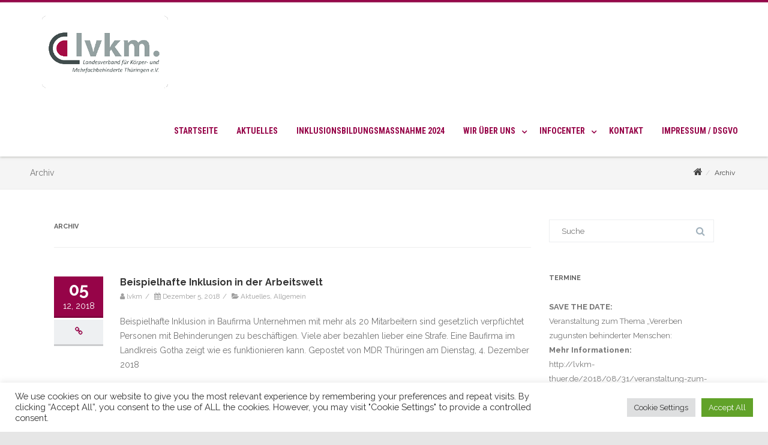

--- FILE ---
content_type: text/html; charset=UTF-8
request_url: http://lvkm-thuer.de/type/link/
body_size: 55104
content:

<!DOCTYPE html>
<!--[if IE 7]>
<html class="ie ie7" lang="de">
<![endif]-->
<!--[if IE 8]>
<html class="ie ie8" lang="de">
<![endif]-->
<!--[if !(IE 7) & !(IE 8)]><!-->
<html lang="de">
<!--<![endif]-->
<head>

	<meta charset="UTF-8" />
	<meta name="viewport" content="width=device-width" />
	
	<link rel="profile" href="http://gmpg.org/xfn/11" />
	<link rel="pingback" href="http://lvkm-thuer.de/xmlrpc.php" />
	
	<style id="kirki-css-vars">:root{}</style><title>Link &#8211; LVKM Thüringen e.V.</title>
<meta name='robots' content='max-image-preview:large' />
<link rel='dns-prefetch' href='//fonts.googleapis.com' />
<link rel="alternate" type="application/rss+xml" title="LVKM Thüringen e.V. &raquo; Feed" href="http://lvkm-thuer.de/feed/" />
<link rel="alternate" type="application/rss+xml" title="LVKM Thüringen e.V. &raquo; Kommentar-Feed" href="http://lvkm-thuer.de/comments/feed/" />
<link rel="alternate" type="application/rss+xml" title="LVKM Thüringen e.V. &raquo; Link Beitragsformat Feed" href="http://lvkm-thuer.de/type/link/feed/" />
<script type="text/javascript">
window._wpemojiSettings = {"baseUrl":"https:\/\/s.w.org\/images\/core\/emoji\/14.0.0\/72x72\/","ext":".png","svgUrl":"https:\/\/s.w.org\/images\/core\/emoji\/14.0.0\/svg\/","svgExt":".svg","source":{"concatemoji":"http:\/\/lvkm-thuer.de\/wp-includes\/js\/wp-emoji-release.min.js?ver=6.1.9"}};
/*! This file is auto-generated */
!function(e,a,t){var n,r,o,i=a.createElement("canvas"),p=i.getContext&&i.getContext("2d");function s(e,t){var a=String.fromCharCode,e=(p.clearRect(0,0,i.width,i.height),p.fillText(a.apply(this,e),0,0),i.toDataURL());return p.clearRect(0,0,i.width,i.height),p.fillText(a.apply(this,t),0,0),e===i.toDataURL()}function c(e){var t=a.createElement("script");t.src=e,t.defer=t.type="text/javascript",a.getElementsByTagName("head")[0].appendChild(t)}for(o=Array("flag","emoji"),t.supports={everything:!0,everythingExceptFlag:!0},r=0;r<o.length;r++)t.supports[o[r]]=function(e){if(p&&p.fillText)switch(p.textBaseline="top",p.font="600 32px Arial",e){case"flag":return s([127987,65039,8205,9895,65039],[127987,65039,8203,9895,65039])?!1:!s([55356,56826,55356,56819],[55356,56826,8203,55356,56819])&&!s([55356,57332,56128,56423,56128,56418,56128,56421,56128,56430,56128,56423,56128,56447],[55356,57332,8203,56128,56423,8203,56128,56418,8203,56128,56421,8203,56128,56430,8203,56128,56423,8203,56128,56447]);case"emoji":return!s([129777,127995,8205,129778,127999],[129777,127995,8203,129778,127999])}return!1}(o[r]),t.supports.everything=t.supports.everything&&t.supports[o[r]],"flag"!==o[r]&&(t.supports.everythingExceptFlag=t.supports.everythingExceptFlag&&t.supports[o[r]]);t.supports.everythingExceptFlag=t.supports.everythingExceptFlag&&!t.supports.flag,t.DOMReady=!1,t.readyCallback=function(){t.DOMReady=!0},t.supports.everything||(n=function(){t.readyCallback()},a.addEventListener?(a.addEventListener("DOMContentLoaded",n,!1),e.addEventListener("load",n,!1)):(e.attachEvent("onload",n),a.attachEvent("onreadystatechange",function(){"complete"===a.readyState&&t.readyCallback()})),(e=t.source||{}).concatemoji?c(e.concatemoji):e.wpemoji&&e.twemoji&&(c(e.twemoji),c(e.wpemoji)))}(window,document,window._wpemojiSettings);
</script>
<style type="text/css">
img.wp-smiley,
img.emoji {
	display: inline !important;
	border: none !important;
	box-shadow: none !important;
	height: 1em !important;
	width: 1em !important;
	margin: 0 0.07em !important;
	vertical-align: -0.1em !important;
	background: none !important;
	padding: 0 !important;
}
</style>
	<link rel='stylesheet' id='wp-block-library-css' href='http://lvkm-thuer.de/wp-includes/css/dist/block-library/style.min.css?ver=6.1.9' type='text/css' media='all' />
<link rel='stylesheet' id='classic-theme-styles-css' href='http://lvkm-thuer.de/wp-includes/css/classic-themes.min.css?ver=1' type='text/css' media='all' />
<style id='global-styles-inline-css' type='text/css'>
body{--wp--preset--color--black: #000000;--wp--preset--color--cyan-bluish-gray: #abb8c3;--wp--preset--color--white: #ffffff;--wp--preset--color--pale-pink: #f78da7;--wp--preset--color--vivid-red: #cf2e2e;--wp--preset--color--luminous-vivid-orange: #ff6900;--wp--preset--color--luminous-vivid-amber: #fcb900;--wp--preset--color--light-green-cyan: #7bdcb5;--wp--preset--color--vivid-green-cyan: #00d084;--wp--preset--color--pale-cyan-blue: #8ed1fc;--wp--preset--color--vivid-cyan-blue: #0693e3;--wp--preset--color--vivid-purple: #9b51e0;--wp--preset--gradient--vivid-cyan-blue-to-vivid-purple: linear-gradient(135deg,rgba(6,147,227,1) 0%,rgb(155,81,224) 100%);--wp--preset--gradient--light-green-cyan-to-vivid-green-cyan: linear-gradient(135deg,rgb(122,220,180) 0%,rgb(0,208,130) 100%);--wp--preset--gradient--luminous-vivid-amber-to-luminous-vivid-orange: linear-gradient(135deg,rgba(252,185,0,1) 0%,rgba(255,105,0,1) 100%);--wp--preset--gradient--luminous-vivid-orange-to-vivid-red: linear-gradient(135deg,rgba(255,105,0,1) 0%,rgb(207,46,46) 100%);--wp--preset--gradient--very-light-gray-to-cyan-bluish-gray: linear-gradient(135deg,rgb(238,238,238) 0%,rgb(169,184,195) 100%);--wp--preset--gradient--cool-to-warm-spectrum: linear-gradient(135deg,rgb(74,234,220) 0%,rgb(151,120,209) 20%,rgb(207,42,186) 40%,rgb(238,44,130) 60%,rgb(251,105,98) 80%,rgb(254,248,76) 100%);--wp--preset--gradient--blush-light-purple: linear-gradient(135deg,rgb(255,206,236) 0%,rgb(152,150,240) 100%);--wp--preset--gradient--blush-bordeaux: linear-gradient(135deg,rgb(254,205,165) 0%,rgb(254,45,45) 50%,rgb(107,0,62) 100%);--wp--preset--gradient--luminous-dusk: linear-gradient(135deg,rgb(255,203,112) 0%,rgb(199,81,192) 50%,rgb(65,88,208) 100%);--wp--preset--gradient--pale-ocean: linear-gradient(135deg,rgb(255,245,203) 0%,rgb(182,227,212) 50%,rgb(51,167,181) 100%);--wp--preset--gradient--electric-grass: linear-gradient(135deg,rgb(202,248,128) 0%,rgb(113,206,126) 100%);--wp--preset--gradient--midnight: linear-gradient(135deg,rgb(2,3,129) 0%,rgb(40,116,252) 100%);--wp--preset--duotone--dark-grayscale: url('#wp-duotone-dark-grayscale');--wp--preset--duotone--grayscale: url('#wp-duotone-grayscale');--wp--preset--duotone--purple-yellow: url('#wp-duotone-purple-yellow');--wp--preset--duotone--blue-red: url('#wp-duotone-blue-red');--wp--preset--duotone--midnight: url('#wp-duotone-midnight');--wp--preset--duotone--magenta-yellow: url('#wp-duotone-magenta-yellow');--wp--preset--duotone--purple-green: url('#wp-duotone-purple-green');--wp--preset--duotone--blue-orange: url('#wp-duotone-blue-orange');--wp--preset--font-size--small: 13px;--wp--preset--font-size--medium: 20px;--wp--preset--font-size--large: 36px;--wp--preset--font-size--x-large: 42px;--wp--preset--spacing--20: 0.44rem;--wp--preset--spacing--30: 0.67rem;--wp--preset--spacing--40: 1rem;--wp--preset--spacing--50: 1.5rem;--wp--preset--spacing--60: 2.25rem;--wp--preset--spacing--70: 3.38rem;--wp--preset--spacing--80: 5.06rem;}:where(.is-layout-flex){gap: 0.5em;}body .is-layout-flow > .alignleft{float: left;margin-inline-start: 0;margin-inline-end: 2em;}body .is-layout-flow > .alignright{float: right;margin-inline-start: 2em;margin-inline-end: 0;}body .is-layout-flow > .aligncenter{margin-left: auto !important;margin-right: auto !important;}body .is-layout-constrained > .alignleft{float: left;margin-inline-start: 0;margin-inline-end: 2em;}body .is-layout-constrained > .alignright{float: right;margin-inline-start: 2em;margin-inline-end: 0;}body .is-layout-constrained > .aligncenter{margin-left: auto !important;margin-right: auto !important;}body .is-layout-constrained > :where(:not(.alignleft):not(.alignright):not(.alignfull)){max-width: var(--wp--style--global--content-size);margin-left: auto !important;margin-right: auto !important;}body .is-layout-constrained > .alignwide{max-width: var(--wp--style--global--wide-size);}body .is-layout-flex{display: flex;}body .is-layout-flex{flex-wrap: wrap;align-items: center;}body .is-layout-flex > *{margin: 0;}:where(.wp-block-columns.is-layout-flex){gap: 2em;}.has-black-color{color: var(--wp--preset--color--black) !important;}.has-cyan-bluish-gray-color{color: var(--wp--preset--color--cyan-bluish-gray) !important;}.has-white-color{color: var(--wp--preset--color--white) !important;}.has-pale-pink-color{color: var(--wp--preset--color--pale-pink) !important;}.has-vivid-red-color{color: var(--wp--preset--color--vivid-red) !important;}.has-luminous-vivid-orange-color{color: var(--wp--preset--color--luminous-vivid-orange) !important;}.has-luminous-vivid-amber-color{color: var(--wp--preset--color--luminous-vivid-amber) !important;}.has-light-green-cyan-color{color: var(--wp--preset--color--light-green-cyan) !important;}.has-vivid-green-cyan-color{color: var(--wp--preset--color--vivid-green-cyan) !important;}.has-pale-cyan-blue-color{color: var(--wp--preset--color--pale-cyan-blue) !important;}.has-vivid-cyan-blue-color{color: var(--wp--preset--color--vivid-cyan-blue) !important;}.has-vivid-purple-color{color: var(--wp--preset--color--vivid-purple) !important;}.has-black-background-color{background-color: var(--wp--preset--color--black) !important;}.has-cyan-bluish-gray-background-color{background-color: var(--wp--preset--color--cyan-bluish-gray) !important;}.has-white-background-color{background-color: var(--wp--preset--color--white) !important;}.has-pale-pink-background-color{background-color: var(--wp--preset--color--pale-pink) !important;}.has-vivid-red-background-color{background-color: var(--wp--preset--color--vivid-red) !important;}.has-luminous-vivid-orange-background-color{background-color: var(--wp--preset--color--luminous-vivid-orange) !important;}.has-luminous-vivid-amber-background-color{background-color: var(--wp--preset--color--luminous-vivid-amber) !important;}.has-light-green-cyan-background-color{background-color: var(--wp--preset--color--light-green-cyan) !important;}.has-vivid-green-cyan-background-color{background-color: var(--wp--preset--color--vivid-green-cyan) !important;}.has-pale-cyan-blue-background-color{background-color: var(--wp--preset--color--pale-cyan-blue) !important;}.has-vivid-cyan-blue-background-color{background-color: var(--wp--preset--color--vivid-cyan-blue) !important;}.has-vivid-purple-background-color{background-color: var(--wp--preset--color--vivid-purple) !important;}.has-black-border-color{border-color: var(--wp--preset--color--black) !important;}.has-cyan-bluish-gray-border-color{border-color: var(--wp--preset--color--cyan-bluish-gray) !important;}.has-white-border-color{border-color: var(--wp--preset--color--white) !important;}.has-pale-pink-border-color{border-color: var(--wp--preset--color--pale-pink) !important;}.has-vivid-red-border-color{border-color: var(--wp--preset--color--vivid-red) !important;}.has-luminous-vivid-orange-border-color{border-color: var(--wp--preset--color--luminous-vivid-orange) !important;}.has-luminous-vivid-amber-border-color{border-color: var(--wp--preset--color--luminous-vivid-amber) !important;}.has-light-green-cyan-border-color{border-color: var(--wp--preset--color--light-green-cyan) !important;}.has-vivid-green-cyan-border-color{border-color: var(--wp--preset--color--vivid-green-cyan) !important;}.has-pale-cyan-blue-border-color{border-color: var(--wp--preset--color--pale-cyan-blue) !important;}.has-vivid-cyan-blue-border-color{border-color: var(--wp--preset--color--vivid-cyan-blue) !important;}.has-vivid-purple-border-color{border-color: var(--wp--preset--color--vivid-purple) !important;}.has-vivid-cyan-blue-to-vivid-purple-gradient-background{background: var(--wp--preset--gradient--vivid-cyan-blue-to-vivid-purple) !important;}.has-light-green-cyan-to-vivid-green-cyan-gradient-background{background: var(--wp--preset--gradient--light-green-cyan-to-vivid-green-cyan) !important;}.has-luminous-vivid-amber-to-luminous-vivid-orange-gradient-background{background: var(--wp--preset--gradient--luminous-vivid-amber-to-luminous-vivid-orange) !important;}.has-luminous-vivid-orange-to-vivid-red-gradient-background{background: var(--wp--preset--gradient--luminous-vivid-orange-to-vivid-red) !important;}.has-very-light-gray-to-cyan-bluish-gray-gradient-background{background: var(--wp--preset--gradient--very-light-gray-to-cyan-bluish-gray) !important;}.has-cool-to-warm-spectrum-gradient-background{background: var(--wp--preset--gradient--cool-to-warm-spectrum) !important;}.has-blush-light-purple-gradient-background{background: var(--wp--preset--gradient--blush-light-purple) !important;}.has-blush-bordeaux-gradient-background{background: var(--wp--preset--gradient--blush-bordeaux) !important;}.has-luminous-dusk-gradient-background{background: var(--wp--preset--gradient--luminous-dusk) !important;}.has-pale-ocean-gradient-background{background: var(--wp--preset--gradient--pale-ocean) !important;}.has-electric-grass-gradient-background{background: var(--wp--preset--gradient--electric-grass) !important;}.has-midnight-gradient-background{background: var(--wp--preset--gradient--midnight) !important;}.has-small-font-size{font-size: var(--wp--preset--font-size--small) !important;}.has-medium-font-size{font-size: var(--wp--preset--font-size--medium) !important;}.has-large-font-size{font-size: var(--wp--preset--font-size--large) !important;}.has-x-large-font-size{font-size: var(--wp--preset--font-size--x-large) !important;}
.wp-block-navigation a:where(:not(.wp-element-button)){color: inherit;}
:where(.wp-block-columns.is-layout-flex){gap: 2em;}
.wp-block-pullquote{font-size: 1.5em;line-height: 1.6;}
</style>
<link rel='stylesheet' id='contact-form-7-css' href='http://lvkm-thuer.de/wp-content/plugins/contact-form-7/includes/css/styles.css?ver=5.7.7' type='text/css' media='all' />
<link rel='stylesheet' id='cookie-law-info-css' href='http://lvkm-thuer.de/wp-content/plugins/cookie-law-info/legacy/public/css/cookie-law-info-public.css?ver=3.3.9.1' type='text/css' media='all' />
<link rel='stylesheet' id='cookie-law-info-gdpr-css' href='http://lvkm-thuer.de/wp-content/plugins/cookie-law-info/legacy/public/css/cookie-law-info-gdpr.css?ver=3.3.9.1' type='text/css' media='all' />
<link rel='stylesheet' id='OpenSans-css' href='//fonts.googleapis.com/css?family=Open+Sans%3A400italic%2C700italic%2C400%2C700&#038;ver=6.1.9#038;subset=latin,latin-ext' type='text/css' media='all' />
<link rel='stylesheet' id='PTSans-css' href='//fonts.googleapis.com/css?family=PT+Sans%3A400%2C700%2C400italic%2C700italic&#038;ver=6.1.9' type='text/css' media='all' />
<link rel='stylesheet' id='Raleway-css' href='//fonts.googleapis.com/css?family=Raleway%3A400%2C300%2C500%2C600%2C700%2C800%2C900%2C200%2C100&#038;ver=6.1.9' type='text/css' media='all' />
<link rel='stylesheet' id='CreteRound-css' href='//fonts.googleapis.com/css?family=Crete+Round%3A400%2C400italic&#038;ver=6.1.9' type='text/css' media='all' />
<link rel='stylesheet' id='fontawesome-css' href='http://lvkm-thuer.de/wp-content/themes/agama/assets/css/font-awesome.min.css?ver=4.6.3' type='text/css' media='all' />
<link rel='stylesheet' id='agama-style-css' href='http://lvkm-thuer.de/wp-content/themes/agama/style.css?ver=1.3.4' type='text/css' media='all' />
<!--[if lt IE 9]>
<link rel='stylesheet' id='agama-ie-css' href='http://lvkm-thuer.de/wp-content/themes/agama/assets/css/ie.min.css?ver=1.3.4' type='text/css' media='all' />
<![endif]-->
<link rel='stylesheet' id='agama-slider-css' href='http://lvkm-thuer.de/wp-content/themes/agama/assets/css/camera.min.css?ver=1.3.4' type='text/css' media='all' />
<link rel='stylesheet' id='agama-animate-css' href='http://lvkm-thuer.de/wp-content/themes/agama/assets/css/animate.min.css?ver=3.5.1' type='text/css' media='all' />
<link rel='stylesheet' id='kirki-styles-agama_options-css' href='http://lvkm-thuer.de/wp-content/themes/agama/framework/admin/kirki/assets/css/kirki-styles.css?ver=3.0.33' type='text/css' media='all' />
<style id='kirki-styles-agama_options-inline-css' type='text/css'>
header.site-header h1 a, header.site-header .sticky-header h1 a{color:#960448;}header.site-header h1 a:hover, header.site-header .sticky-header h1 a:hover{color:#000;}#masthead .site-title a{font-family:"Crete Round", Georgia, serif;font-size:35px;}#masthead .sticky-header-shrink .site-title a{font-family:"Crete Round", Georgia, serif;font-size:28px;}body{font-family:Raleway, Helvetica, Arial, sans-serif;font-size:14px;font-weight:400;line-height:1;text-align:left;text-transform:none;color:#747474;}a:hover, .mobile-menu-toggle-label, .vision-search-submit:hover, .entry-title a:hover, .entry-meta a:hover, .entry-content a:hover, .comment-content a:hover, .single-line-meta a:hover, a.comment-reply-link:hover, a.comment-edit-link:hover, article header a:hover, .comments-title span, .comment-reply-title span, .widget a:hover, .comments-link a:hover, .entry-meta a:hover, .entry-header header a:hover, .tagcloud a:hover, footer[role="contentinfo"] a:hover{color:#960448;}.mobile-menu-toggle-inner, .mobile-menu-toggle-inner::before, .mobile-menu-toggle-inner::after, .woocommerce span.onsale, .woocommerce #respond input#submit.alt, .woocommerce a.button.alt, .woocommerce button.button.alt, .woocommerce input.button.alt{background-color:#960448;}.top-links > ul > li.current-menu-item, #top-navigation > ul > li.current-menu-item, #top-navigation > ul > li.current_page_item, #vision-primary-nav > div > ul > li.current-menu-item > a, #vision-primary-nav > ul > li.current-menu-item > a, #vision-primary-nav > div > ul > li.current_page_item > a, #vision-primary-nav > ul > li.current_page_item > a, header#masthead nav:not(.mobile-menu) ul li ul.sub-menu, .tagcloud a:hover, .wpcf7-text:focus, .wpcf7-email:focus, .wpcf7-textarea:focus{border-color:#960448;}#masthead.header_v2, #masthead.header_v3 #top-bar, body.top-bar-out #masthead.header_v3 .sticky-header{border-top-color:#960448;border-top-width:3px;}header#masthead nav:not(.mobile-menu) ul li ul.sub-menu li:hover{border-left-color:#960448;}header#masthead nav:not(.mobile-menu) ul li ul.sub-menu li ul.sub-menu li:hover{border-right-color:#960448;}header#masthead{background-color:#ffffff;}header#masthead nav:not(.mobile-menu) ul li ul{background-color:#ffffff;}header.shrinked .sticky-header{background-color:rgba(196,196,196,0.56);}header.shrinked nav ul li ul{background-color:rgba(196,196,196,0.56)!important;}#top-bar{border-color:#960448;}.main-navigation{border-color:#960448;}.sticky-nav ul li ul li, .sticky-nav li ul li{border-color:#960448;}.sticky-nav ul li ul li:last-child, .sticky-nav li ul li:last-child{border-color:#960448;}#vision-top-nav ul li a{font-family:"Roboto Condensed", Helvetica, Arial, sans-serif;font-size:14px;font-weight:700;letter-spacing:0px;text-transform:uppercase;color:#757575;}#vision-top-nav ul li a:hover{color:#000;}#vision-primary-nav ul li a{font-family:"Roboto Condensed", Helvetica, Arial, sans-serif;font-size:14px;font-weight:700;letter-spacing:0px;text-transform:uppercase;color:#960448;}#vision-primary-nav ul li a:hover{color:#757575;}#vision-mobile-nav ul li a{font-family:"Roboto Condensed", Helvetica, Arial, sans-serif;font-size:14px;font-weight:700;letter-spacing:0px;text-transform:uppercase;color:#960448;}#vision-mobile-nav ul > li.menu-item-has-children.open > a{font-family:"Roboto Condensed", Helvetica, Arial, sans-serif;font-size:14px;font-weight:700;letter-spacing:0px;text-transform:uppercase;color:#960448;}#vision-mobile-nav ul > li > ul li.menu-item-has-children > a{font-family:"Roboto Condensed", Helvetica, Arial, sans-serif;font-size:14px;font-weight:700;letter-spacing:0px;text-transform:uppercase;color:#960448;}#vision-mobile-nav ul li a:hover{color:#757575!important;}#agama_slider .slide-1 a.button{color:#ffffff;border-color:#ffffff;}#agama_slider .slide-1 a.button:hover{background-color:#ffffff;}#agama_slider .slide-2 a.button{color:#ffffff;border-color:#ffffff;}#agama_slider .slide-2 a.button:hover{background-color:#ffffff;}.fbox-1 i{color:#FE6663;}.fbox-2 i{color:#FE6663;}.fbox-3 i{color:#FE6663;}.fbox-4 i{color:#FE6663;}.footer-widgets{background-color:#ffffff;}footer[role="contentinfo"]{background-color:#960448;}
</style>
<script type='text/javascript' src='http://lvkm-thuer.de/wp-includes/js/jquery/jquery.min.js?ver=3.6.1' id='jquery-core-js'></script>
<script type='text/javascript' src='http://lvkm-thuer.de/wp-includes/js/jquery/jquery-migrate.min.js?ver=3.3.2' id='jquery-migrate-js'></script>
<script type='text/javascript' id='cookie-law-info-js-extra'>
/* <![CDATA[ */
var Cli_Data = {"nn_cookie_ids":[],"cookielist":[],"non_necessary_cookies":[],"ccpaEnabled":"","ccpaRegionBased":"","ccpaBarEnabled":"","strictlyEnabled":["necessary","obligatoire"],"ccpaType":"gdpr","js_blocking":"1","custom_integration":"","triggerDomRefresh":"","secure_cookies":""};
var cli_cookiebar_settings = {"animate_speed_hide":"500","animate_speed_show":"500","background":"#FFF","border":"#b1a6a6c2","border_on":"","button_1_button_colour":"#61a229","button_1_button_hover":"#4e8221","button_1_link_colour":"#fff","button_1_as_button":"1","button_1_new_win":"","button_2_button_colour":"#333","button_2_button_hover":"#292929","button_2_link_colour":"#444","button_2_as_button":"","button_2_hidebar":"","button_3_button_colour":"#dedfe0","button_3_button_hover":"#b2b2b3","button_3_link_colour":"#333333","button_3_as_button":"1","button_3_new_win":"","button_4_button_colour":"#dedfe0","button_4_button_hover":"#b2b2b3","button_4_link_colour":"#333333","button_4_as_button":"1","button_7_button_colour":"#61a229","button_7_button_hover":"#4e8221","button_7_link_colour":"#fff","button_7_as_button":"1","button_7_new_win":"","font_family":"inherit","header_fix":"","notify_animate_hide":"1","notify_animate_show":"","notify_div_id":"#cookie-law-info-bar","notify_position_horizontal":"right","notify_position_vertical":"bottom","scroll_close":"","scroll_close_reload":"","accept_close_reload":"","reject_close_reload":"","showagain_tab":"","showagain_background":"#fff","showagain_border":"#000","showagain_div_id":"#cookie-law-info-again","showagain_x_position":"100px","text":"#333333","show_once_yn":"","show_once":"10000","logging_on":"","as_popup":"","popup_overlay":"1","bar_heading_text":"","cookie_bar_as":"banner","popup_showagain_position":"bottom-right","widget_position":"left"};
var log_object = {"ajax_url":"http:\/\/lvkm-thuer.de\/wp-admin\/admin-ajax.php"};
/* ]]> */
</script>
<script type='text/javascript' src='http://lvkm-thuer.de/wp-content/plugins/cookie-law-info/legacy/public/js/cookie-law-info-public.js?ver=3.3.9.1' id='cookie-law-info-js'></script>
<script type='text/javascript' src='http://lvkm-thuer.de/wp-content/themes/agama/assets/js/plugins.js?ver=1.3.4' id='agama-plugins-js'></script>
<link rel="https://api.w.org/" href="http://lvkm-thuer.de/wp-json/" /><link rel="EditURI" type="application/rsd+xml" title="RSD" href="http://lvkm-thuer.de/xmlrpc.php?rsd" />
<link rel="wlwmanifest" type="application/wlwmanifest+xml" href="http://lvkm-thuer.de/wp-includes/wlwmanifest.xml" />
<meta name="generator" content="WordPress 6.1.9" />
<!--[if lt IE 9]><script src="http://lvkm-thuer.de/wp-content/themes/agama/assets/js/min/html5.min.js"></script><![endif]-->	<style type="text/css" id="agama-customize-css">
	#masthead .logo {
		max-height: 169px;
	}
	#masthead .sticky-header-shrink .logo {
		max-height: 65px;
	}
        
        
        #vision-mobile-nav ul > li.menu-item-has-children > .dropdown-toggle,
    #vision-mobile-nav ul > li.menu-item-has-children > .dropdown-toggle.collapsed {
        color: #960448;
    }
	
		/* SLIDER
	 *********************************************************************************/
	#agama_slider .slide-content.slide-1 {
		top: 40%;
	}
	#agama_slider .slide-content.slide-2 {
		top: 40%;
	}
	#agama_slider .slide-content.slide-1 a.button-3d:hover {
		background-color: #ffffff !important;
	}
	#agama_slider .slide-content.slide-2 a.button-3d:hover {
		background-color: #ffffff !important;
	}
		
		
	.sm-form-control:focus {
		border: 2px solid #960448 !important;
	}
	
	.entry-content .more-link {
		border-bottom: 1px solid #960448;
		color: #960448;
	}
	
	.comment-content .comment-author cite {
		background-color: #960448;
		border: 1px solid #960448;
	}
	
	#respond #submit {
		background-color: #960448;
	}
	
		blockquote {
		border-left: 3px solid #960448;
	}
		
		#main-wrapper { max-width: 100%; }
		
		
	#page-title { background-color: #F5F5F5; }
	#page-title h1, .breadcrumb > .active { color: #444; }
	#page-title a { color: #444; }
	#page-title a:hover { color: #960448; }
	
	.breadcrumb a:hover { color: #960448; }
	
		
	button,
	.button,
	.entry-date .date-box {
		background-color: #960448;
	}
	
	.button-3d:hover {
		background-color: #960448 !important;
	}
	
	.entry-date .format-box i {
		color: #960448;
	}
	
	.vision_tabs #tabs li.active a {
		border-top: 3px solid #960448;
	}
	
	#toTop:hover {
		background-color: #960448;
	}
	
	.footer-widgets .widget-title:after {
		background: #960448;
	}
	</style>
	<link rel="icon" href="http://lvkm-thuer.de/wp-content/uploads/2018/09/cropped-LOGO-Icon-HP-32x32.jpg" sizes="32x32" />
<link rel="icon" href="http://lvkm-thuer.de/wp-content/uploads/2018/09/cropped-LOGO-Icon-HP-192x192.jpg" sizes="192x192" />
<link rel="apple-touch-icon" href="http://lvkm-thuer.de/wp-content/uploads/2018/09/cropped-LOGO-Icon-HP-180x180.jpg" />
<meta name="msapplication-TileImage" content="http://lvkm-thuer.de/wp-content/uploads/2018/09/cropped-LOGO-Icon-HP-270x270.jpg" />

</head>

<body class="archive tax-post_format term-post-format-link term-3 stretched header_v3 sticky_header single-author">

<!-- Main Wrapper Start -->
<div id="main-wrapper">
	
	<!-- Header Start -->
	<header id="masthead" class="site-header clearfix header_v3" role="banner">
		
		
<!-- Top Area Wrapper -->
<div id="top-bar">
	<div id="top-bar-wrap">
		<div class="container-fullwidth clearfix">
			
						
            			<div class="pull-right nobottommargin">
				<!-- Social Icons -->
				<div id="top-social">
				    <ul></ul>				</div><!-- Social Icons End -->
			</div>
            
		</div>
	</div>
</div><!-- Top Area Wrapper End -->

<div class="sticky-header clear">
	<div class="sticky-header-inner clear">
		
		<!-- Logo -->
		<div class="pull-left">
            
                        
							<a href="http://lvkm-thuer.de/" 
                   title="LVKM Thüringen e.V.">
					<img src="http://lvkm-thuer.de/wp-content/uploads/2018/08/test1.png" class="logo" 
                         alt="LVKM Thüringen e.V.">
				</a>
			            
                        
		</div><!-- Logo End -->
		
		<!-- Primary Navigation -->
		<nav id="vision-primary-nav" class="pull-right" role="navigation">
			<ul id="menu-lvkm" class="sticky-nav"><li id="menu-item-315" class="menu-item menu-item-type-custom menu-item-object-custom menu-item-315"><a href="http://www.lvkm-thuer.de">Startseite</a></li>
<li id="menu-item-316" class="menu-item menu-item-type-taxonomy menu-item-object-category menu-item-316"><a href="http://lvkm-thuer.de/category/aktuelles/">Aktuelles</a></li>
<li id="menu-item-420" class="menu-item menu-item-type-post_type menu-item-object-page menu-item-420"><a href="http://lvkm-thuer.de/inklusions-ferienangebot-in-duderstadt/">Inklusionsbildungsmaßnahme 2024</a></li>
<li id="menu-item-318" class="menu-item menu-item-type-post_type menu-item-object-page menu-item-has-children menu-item-318"><a href="http://lvkm-thuer.de/wir-ueber-uns/">Wir über uns</a>
<ul class="sub-menu">
	<li id="menu-item-317" class="menu-item menu-item-type-post_type menu-item-object-page menu-item-317"><a href="http://lvkm-thuer.de/unsere-angebote/">Unsere Angebote</a></li>
	<li id="menu-item-322" class="menu-item menu-item-type-post_type menu-item-object-page menu-item-322"><a href="http://lvkm-thuer.de/wir-ueber-uns/vorstand/">Vorstand</a></li>
	<li id="menu-item-323" class="menu-item menu-item-type-post_type menu-item-object-page menu-item-323"><a href="http://lvkm-thuer.de/wir-ueber-uns/landesbehindertenbeirat/">Landesbehindertenbeirat</a></li>
	<li id="menu-item-321" class="menu-item menu-item-type-post_type menu-item-object-page menu-item-321"><a href="http://lvkm-thuer.de/wir-ueber-uns/widerspruchsausschuss-des-integrationsamtes/">Widerspruchsausschuss des Integrationsamtes</a></li>
	<li id="menu-item-320" class="menu-item menu-item-type-post_type menu-item-object-page menu-item-320"><a href="http://lvkm-thuer.de/wir-ueber-uns/mitgliedschaften/">Mitgliedschaften</a></li>
	<li id="menu-item-319" class="menu-item menu-item-type-post_type menu-item-object-page menu-item-319"><a href="http://lvkm-thuer.de/wir-ueber-uns/unterstuetzer/">Unterstützer</a></li>
</ul>
</li>
<li id="menu-item-324" class="menu-item menu-item-type-post_type menu-item-object-page menu-item-has-children menu-item-324"><a href="http://lvkm-thuer.de/infocenter/">Infocenter</a>
<ul class="sub-menu">
	<li id="menu-item-325" class="menu-item menu-item-type-post_type menu-item-object-page menu-item-325"><a href="http://lvkm-thuer.de/infocenter/mitglied-werden/">Mitglied werden</a></li>
	<li id="menu-item-326" class="menu-item menu-item-type-post_type menu-item-object-page menu-item-326"><a href="http://lvkm-thuer.de/infocenter/downloadcenter/">Flyer und Ratgeber</a></li>
</ul>
</li>
<li id="menu-item-327" class="menu-item menu-item-type-post_type menu-item-object-page menu-item-327"><a href="http://lvkm-thuer.de/unterstuetzer/">Kontakt</a></li>
<li id="menu-item-328" class="menu-item menu-item-type-post_type menu-item-object-page menu-item-328"><a href="http://lvkm-thuer.de/impressum-dsgvo/">Impressum / DSGVO</a></li>
</ul>		</nav><!-- Primary Navigation End -->
		
		<!-- Mobile Navigation Toggle --><button class="mobile-menu-toggle toggle--elastic" type="button" aria-label="Menu" aria-controls="navigation" aria-expanded="true/false"><span class="mobile-menu-toggle-box"><span class="mobile-menu-toggle-inner"></span></span></button><!-- Mobile Navigation Toggle End -->
	</div>
</div>

<!-- Mobile Navigation -->
<nav id="vision-mobile-nav" class="mobile-menu collapse" role="navigaiton">
	<ul id="menu-lvkm-1" class="menu"><li class="menu-item menu-item-type-custom menu-item-object-custom menu-item-315"><a href="http://www.lvkm-thuer.de">Startseite</a></li>
<li class="menu-item menu-item-type-taxonomy menu-item-object-category menu-item-316"><a href="http://lvkm-thuer.de/category/aktuelles/">Aktuelles</a></li>
<li class="menu-item menu-item-type-post_type menu-item-object-page menu-item-420"><a href="http://lvkm-thuer.de/inklusions-ferienangebot-in-duderstadt/">Inklusionsbildungsmaßnahme 2024</a></li>
<li class="menu-item menu-item-type-post_type menu-item-object-page menu-item-has-children menu-item-318"><a href="http://lvkm-thuer.de/wir-ueber-uns/">Wir über uns</a>
<ul class="sub-menu">
	<li class="menu-item menu-item-type-post_type menu-item-object-page menu-item-317"><a href="http://lvkm-thuer.de/unsere-angebote/">Unsere Angebote</a></li>
	<li class="menu-item menu-item-type-post_type menu-item-object-page menu-item-322"><a href="http://lvkm-thuer.de/wir-ueber-uns/vorstand/">Vorstand</a></li>
	<li class="menu-item menu-item-type-post_type menu-item-object-page menu-item-323"><a href="http://lvkm-thuer.de/wir-ueber-uns/landesbehindertenbeirat/">Landesbehindertenbeirat</a></li>
	<li class="menu-item menu-item-type-post_type menu-item-object-page menu-item-321"><a href="http://lvkm-thuer.de/wir-ueber-uns/widerspruchsausschuss-des-integrationsamtes/">Widerspruchsausschuss des Integrationsamtes</a></li>
	<li class="menu-item menu-item-type-post_type menu-item-object-page menu-item-320"><a href="http://lvkm-thuer.de/wir-ueber-uns/mitgliedschaften/">Mitgliedschaften</a></li>
	<li class="menu-item menu-item-type-post_type menu-item-object-page menu-item-319"><a href="http://lvkm-thuer.de/wir-ueber-uns/unterstuetzer/">Unterstützer</a></li>
</ul>
</li>
<li class="menu-item menu-item-type-post_type menu-item-object-page menu-item-has-children menu-item-324"><a href="http://lvkm-thuer.de/infocenter/">Infocenter</a>
<ul class="sub-menu">
	<li class="menu-item menu-item-type-post_type menu-item-object-page menu-item-325"><a href="http://lvkm-thuer.de/infocenter/mitglied-werden/">Mitglied werden</a></li>
	<li class="menu-item menu-item-type-post_type menu-item-object-page menu-item-326"><a href="http://lvkm-thuer.de/infocenter/downloadcenter/">Flyer und Ratgeber</a></li>
</ul>
</li>
<li class="menu-item menu-item-type-post_type menu-item-object-page menu-item-327"><a href="http://lvkm-thuer.de/unterstuetzer/">Kontakt</a></li>
<li class="menu-item menu-item-type-post_type menu-item-object-page menu-item-328"><a href="http://lvkm-thuer.de/impressum-dsgvo/">Impressum / DSGVO</a></li>
</ul></nav><!-- Mobile Navigation End -->		
				
	</header><!-- Header End -->
	
		
	<!-- Breadcrumb --><section id="page-title" class="page-title-mini""><div class="container clearfix">Archiv<ol class="breadcrumb"><li><a href="http://lvkm-thuer.de/"><i class="fa fa-home"></i></a></li><li class="active">Archiv</li></ol></div></section><!-- / Breadcrumb -->
	<div id="page" class="hfeed site">
		<div id="main" class="wrapper">
			<div class="vision-row clearfix">
				
								
								    
    <!-- Primary -->
	<section id="primary" class="site-content col-md-9">
		
		
				
		<!-- Content -->
		<div id="content" role="main" >

				
						<header class="archive-header">
				<h1 class="archive-title">Archiv</h1>
			</header><!-- .archive-header -->
			
			
<div class="article-wrapper list-style clearfix" data-animate="bounceInUp" data-delay="100">
	<article id="post-365" class="post-365 post type-post status-publish format-link hentry category-aktuelles category-allgemein post_format-post-format-link">
	
	
	<div class="article-entry-wrapper">

				
		<div class="entry-date"><div class="date-box updated"><span class="date">05</span><span class="month-year">12, 2018</span></div><div class="format-box"><i class="fa fa-link"></i></div></div>		
		<div class="entry-content">
			
			<h1 class="entry-title">
				<a href="http://lvkm-thuer.de/2018/12/05/beispielhafte-inklusion-in-der-arbeitswelt/" rel="bookmark">Beispielhafte Inklusion in der Arbeitswelt</a>
			</h1>
			
			<p class="single-line-meta"><i class="fa fa-user"></i> <span class="vcard"><span class="fn">lvkm</span></span><span class="inline-sep">/</span> <i class="fa fa-calendar"></i> <span>Dezember 5, 2018</span><span class="inline-sep">/</span> <i class="fa fa-folder-open"></i> <a href="http://lvkm-thuer.de/category/aktuelles/" rel="category tag">Aktuelles</a>, <a href="http://lvkm-thuer.de/category/allgemein/" rel="category tag">Allgemein</a></p>			
			<p>Beispielhafte Inklusion in Baufirma Unternehmen mit mehr als 20 Mitarbeitern sind gesetzlich verpflichtet Personen mit Behinderungen zu beschäftigen. Viele aber bezahlen lieber eine Strafe. Eine Baufirma im Landkreis Gotha zeigt wie es funktionieren kann. Gepostet von MDR Thüringen am Dienstag, 4. Dezember 2018</p>
				
					</div>
		
		<!-- Content Footer -->
		<footer class="entry-meta">
					</footer><!-- .entry-meta -->
		
	</div>	</article>
</div>
		</div><!-- Content End -->
        
                        
	</section><!-- Primary End -->


<div id="secondary" class="widget-area col-md-3" role="complementary">
    <aside id="search-2" class="widget widget_search">
<form role="search" method="get" class="search-form" action="http://lvkm-thuer.de/">
	<div class="vision-search-form">
        <span class="screen-reader-text">Suchergebnis f&uuml;r:</span>
        <input type="text" class="vision-search-field" placeholder="Suche" value="" name="s" title="Search for:" />
        <input type="submit" class="vision-search-submit" value="&#xf002;" />
	</div>
</form></aside><aside id="text-3" class="widget widget_text"><h3 class="widget-title">Termine</h3>			<div class="textwidget"><p><strong>SAVE THE DATE:</strong><br />
Veranstaltung zum Thema &#8222;Vererben zugunsten behinderter Menschen:<br />
<strong>Mehr Informationen:</strong><br />
<a href="http://lvkm-thuer.de/2018/08/31/veranstaltung-zum-thema-vererben-zugunsten-behinderter-menschen/" target="_blank" rel="noopener">http://lvkm-thuer.de/2018/08/31/veranstaltung-zum-thema-vererben-zugunsten-behinderter-menschen/</a></p>
</div>
		</aside><aside id="media_image-9" class="widget widget_media_image"><h3 class="widget-title">Find us on</h3><a href="https://www.facebook.com/lvkmThueringen/"><img width="50" height="50" src="http://lvkm-thuer.de/wp-content/uploads/2018/08/fb-e1535733854167.png" class="image wp-image-205  attachment-full size-full" alt="" decoding="async" loading="lazy" style="max-width: 100%; height: auto;" /></a></aside><aside id="calendar-3" class="widget widget_calendar"><div id="calendar_wrap" class="calendar_wrap"><table id="wp-calendar" class="wp-calendar-table">
	<caption>Januar 2026</caption>
	<thead>
	<tr>
		<th scope="col" title="Montag">M</th>
		<th scope="col" title="Dienstag">D</th>
		<th scope="col" title="Mittwoch">M</th>
		<th scope="col" title="Donnerstag">D</th>
		<th scope="col" title="Freitag">F</th>
		<th scope="col" title="Samstag">S</th>
		<th scope="col" title="Sonntag">S</th>
	</tr>
	</thead>
	<tbody>
	<tr>
		<td colspan="3" class="pad">&nbsp;</td><td>1</td><td>2</td><td>3</td><td>4</td>
	</tr>
	<tr>
		<td>5</td><td>6</td><td>7</td><td>8</td><td>9</td><td>10</td><td>11</td>
	</tr>
	<tr>
		<td>12</td><td>13</td><td>14</td><td>15</td><td>16</td><td>17</td><td>18</td>
	</tr>
	<tr>
		<td>19</td><td>20</td><td>21</td><td>22</td><td id="today">23</td><td>24</td><td>25</td>
	</tr>
	<tr>
		<td>26</td><td>27</td><td>28</td><td>29</td><td>30</td><td>31</td>
		<td class="pad" colspan="1">&nbsp;</td>
	</tr>
	</tbody>
	</table><nav aria-label="Vorherige und nächste Monate" class="wp-calendar-nav">
		<span class="wp-calendar-nav-prev"><a href="http://lvkm-thuer.de/2024/08/">&laquo; Aug.</a></span>
		<span class="pad">&nbsp;</span>
		<span class="wp-calendar-nav-next">&nbsp;</span>
	</nav></div></aside></div>


			</div>
		</div>
	</div>
	
		<!-- Footer Widgets Start -->
	<div class="footer-widgets">
		<div class="container">
			
						<div class="col-md-6">
				<aside id="text-6" class="widget widget_text">			<div class="textwidget"><div id="slp_center_cell_165" class="results_row_center_column location_secondary"><strong><span class="slp_result_address slp_result_street"><span class="slp_result_address slp_result_street"><span style="color: #960448;">Landesverband für Körper- und Mehrfachbehinderte Thüringen e.V.<br />
Rudolf-Breitscheid-Str. 7a  |  99817 Eisenach<br />
Fon 03691  85 48 985  |  Fax 03691 89 11 11  |  Mail: <a href="mailto:info@lvkm-thuer.de">info@lvkm-thuer.de</a><br />
IBAN: DE82 8405 5050 0000 0513 14  |  BIC: HELADEF1WAK</span></span></span></strong></div>
</div>
		</aside>			</div>
						
						<div class="col-md-6">
				<aside id="text-7" class="widget widget_text">			<div class="textwidget"><p><strong><span class="slp_result_address slp_result_street"><span style="color: #960448;">Wir sind Mitglied:</span></span></strong></p>
<p>&nbsp;</p>
<p><a href="http://www.bvkm.de" target="_blank" rel="noopener"><img decoding="async" loading="lazy" class="alignnone wp-image-117" src="http://lvkm-thuer.de/wp-content/uploads/2018/06/logo-BVKM-300x110.jpg" alt="" width="160" height="59" srcset="http://lvkm-thuer.de/wp-content/uploads/2018/06/logo-BVKM-300x110.jpg 300w, http://lvkm-thuer.de/wp-content/uploads/2018/06/logo-BVKM.jpg 394w" sizes="(max-width: 160px) 100vw, 160px" /></a>          <a href="http://www.paritaet-th.de/" target="_blank" rel="noopener"><img decoding="async" loading="lazy" class="alignnone wp-image-116" src="http://lvkm-thuer.de/wp-content/uploads/2018/06/2008_LV_Logo_1024b-300x78.gif" alt="" width="196" height="51" srcset="http://lvkm-thuer.de/wp-content/uploads/2018/06/2008_LV_Logo_1024b-300x78.gif 300w, http://lvkm-thuer.de/wp-content/uploads/2018/06/2008_LV_Logo_1024b-768x199.gif 768w, http://lvkm-thuer.de/wp-content/uploads/2018/06/2008_LV_Logo_1024b-1024x265.gif 1024w, http://lvkm-thuer.de/wp-content/uploads/2018/06/2008_LV_Logo_1024b-800x207.gif 800w" sizes="(max-width: 196px) 100vw, 196px" /></a></p>
</div>
		</aside>			</div>
						
						
						
		</div>
	</div><!-- Footer Widgets End -->
		
	<!-- Footer Start -->
	<footer id="colophon" class="clear" role="contentinfo">
		<div class="footer-sub-wrapper clear">
			<div class="site-info col-md-6">
				2015 © Powered by <a href="http://www.theme-vision.com" target="_blank">Theme-Vision</a>.			</div><!-- .site-info -->
			
						
		</div>
	</footer><!-- Footer End -->
	
</div><!-- Main Wrapper End -->

	<a id="toTop"><i class="fa fa-angle-up"></i></a>
<!--googleoff: all--><div id="cookie-law-info-bar" data-nosnippet="true"><span><div class="cli-bar-container cli-style-v2"><div class="cli-bar-message">We use cookies on our website to give you the most relevant experience by remembering your preferences and repeat visits. By clicking “Accept All”, you consent to the use of ALL the cookies. However, you may visit "Cookie Settings" to provide a controlled consent.</div><div class="cli-bar-btn_container"><a role='button' class="medium cli-plugin-button cli-plugin-main-button cli_settings_button" style="margin:0px 5px 0px 0px">Cookie Settings</a><a id="wt-cli-accept-all-btn" role='button' data-cli_action="accept_all" class="wt-cli-element medium cli-plugin-button wt-cli-accept-all-btn cookie_action_close_header cli_action_button">Accept All</a></div></div></span></div><div id="cookie-law-info-again" data-nosnippet="true"><span id="cookie_hdr_showagain">Manage consent</span></div><div class="cli-modal" data-nosnippet="true" id="cliSettingsPopup" tabindex="-1" role="dialog" aria-labelledby="cliSettingsPopup" aria-hidden="true">
  <div class="cli-modal-dialog" role="document">
	<div class="cli-modal-content cli-bar-popup">
		  <button type="button" class="cli-modal-close" id="cliModalClose">
			<svg class="" viewBox="0 0 24 24"><path d="M19 6.41l-1.41-1.41-5.59 5.59-5.59-5.59-1.41 1.41 5.59 5.59-5.59 5.59 1.41 1.41 5.59-5.59 5.59 5.59 1.41-1.41-5.59-5.59z"></path><path d="M0 0h24v24h-24z" fill="none"></path></svg>
			<span class="wt-cli-sr-only">Schließen</span>
		  </button>
		  <div class="cli-modal-body">
			<div class="cli-container-fluid cli-tab-container">
	<div class="cli-row">
		<div class="cli-col-12 cli-align-items-stretch cli-px-0">
			<div class="cli-privacy-overview">
				<h4>Privacy Overview</h4>				<div class="cli-privacy-content">
					<div class="cli-privacy-content-text">This website uses cookies to improve your experience while you navigate through the website. Out of these, the cookies that are categorized as necessary are stored on your browser as they are essential for the working of basic functionalities of the website. We also use third-party cookies that help us analyze and understand how you use this website. These cookies will be stored in your browser only with your consent. You also have the option to opt-out of these cookies. But opting out of some of these cookies may affect your browsing experience.</div>
				</div>
				<a class="cli-privacy-readmore" aria-label="Mehr anzeigen" role="button" data-readmore-text="Mehr anzeigen" data-readless-text="Weniger anzeigen"></a>			</div>
		</div>
		<div class="cli-col-12 cli-align-items-stretch cli-px-0 cli-tab-section-container">
												<div class="cli-tab-section">
						<div class="cli-tab-header">
							<a role="button" tabindex="0" class="cli-nav-link cli-settings-mobile" data-target="necessary" data-toggle="cli-toggle-tab">
								Necessary							</a>
															<div class="wt-cli-necessary-checkbox">
									<input type="checkbox" class="cli-user-preference-checkbox"  id="wt-cli-checkbox-necessary" data-id="checkbox-necessary" checked="checked"  />
									<label class="form-check-label" for="wt-cli-checkbox-necessary">Necessary</label>
								</div>
								<span class="cli-necessary-caption">immer aktiv</span>
													</div>
						<div class="cli-tab-content">
							<div class="cli-tab-pane cli-fade" data-id="necessary">
								<div class="wt-cli-cookie-description">
									Necessary cookies are absolutely essential for the website to function properly. These cookies ensure basic functionalities and security features of the website, anonymously.
<table class="cookielawinfo-row-cat-table cookielawinfo-winter"><thead><tr><th class="cookielawinfo-column-1">Cookie</th><th class="cookielawinfo-column-3">Dauer</th><th class="cookielawinfo-column-4">Beschreibung</th></tr></thead><tbody><tr class="cookielawinfo-row"><td class="cookielawinfo-column-1">cookielawinfo-checkbox-analytics</td><td class="cookielawinfo-column-3">11 months</td><td class="cookielawinfo-column-4">This cookie is set by GDPR Cookie Consent plugin. The cookie is used to store the user consent for the cookies in the category "Analytics".</td></tr><tr class="cookielawinfo-row"><td class="cookielawinfo-column-1">cookielawinfo-checkbox-functional</td><td class="cookielawinfo-column-3">11 months</td><td class="cookielawinfo-column-4">The cookie is set by GDPR cookie consent to record the user consent for the cookies in the category "Functional".</td></tr><tr class="cookielawinfo-row"><td class="cookielawinfo-column-1">cookielawinfo-checkbox-necessary</td><td class="cookielawinfo-column-3">11 months</td><td class="cookielawinfo-column-4">This cookie is set by GDPR Cookie Consent plugin. The cookies is used to store the user consent for the cookies in the category "Necessary".</td></tr><tr class="cookielawinfo-row"><td class="cookielawinfo-column-1">cookielawinfo-checkbox-others</td><td class="cookielawinfo-column-3">11 months</td><td class="cookielawinfo-column-4">This cookie is set by GDPR Cookie Consent plugin. The cookie is used to store the user consent for the cookies in the category "Other.</td></tr><tr class="cookielawinfo-row"><td class="cookielawinfo-column-1">cookielawinfo-checkbox-performance</td><td class="cookielawinfo-column-3">11 months</td><td class="cookielawinfo-column-4">This cookie is set by GDPR Cookie Consent plugin. The cookie is used to store the user consent for the cookies in the category "Performance".</td></tr><tr class="cookielawinfo-row"><td class="cookielawinfo-column-1">viewed_cookie_policy</td><td class="cookielawinfo-column-3">11 months</td><td class="cookielawinfo-column-4">The cookie is set by the GDPR Cookie Consent plugin and is used to store whether or not user has consented to the use of cookies. It does not store any personal data.</td></tr></tbody></table>								</div>
							</div>
						</div>
					</div>
																	<div class="cli-tab-section">
						<div class="cli-tab-header">
							<a role="button" tabindex="0" class="cli-nav-link cli-settings-mobile" data-target="functional" data-toggle="cli-toggle-tab">
								Functional							</a>
															<div class="cli-switch">
									<input type="checkbox" id="wt-cli-checkbox-functional" class="cli-user-preference-checkbox"  data-id="checkbox-functional" />
									<label for="wt-cli-checkbox-functional" class="cli-slider" data-cli-enable="Aktiviert" data-cli-disable="Deaktiviert"><span class="wt-cli-sr-only">Functional</span></label>
								</div>
													</div>
						<div class="cli-tab-content">
							<div class="cli-tab-pane cli-fade" data-id="functional">
								<div class="wt-cli-cookie-description">
									Functional cookies help to perform certain functionalities like sharing the content of the website on social media platforms, collect feedbacks, and other third-party features.
								</div>
							</div>
						</div>
					</div>
																	<div class="cli-tab-section">
						<div class="cli-tab-header">
							<a role="button" tabindex="0" class="cli-nav-link cli-settings-mobile" data-target="performance" data-toggle="cli-toggle-tab">
								Performance							</a>
															<div class="cli-switch">
									<input type="checkbox" id="wt-cli-checkbox-performance" class="cli-user-preference-checkbox"  data-id="checkbox-performance" />
									<label for="wt-cli-checkbox-performance" class="cli-slider" data-cli-enable="Aktiviert" data-cli-disable="Deaktiviert"><span class="wt-cli-sr-only">Performance</span></label>
								</div>
													</div>
						<div class="cli-tab-content">
							<div class="cli-tab-pane cli-fade" data-id="performance">
								<div class="wt-cli-cookie-description">
									Performance cookies are used to understand and analyze the key performance indexes of the website which helps in delivering a better user experience for the visitors.
								</div>
							</div>
						</div>
					</div>
																	<div class="cli-tab-section">
						<div class="cli-tab-header">
							<a role="button" tabindex="0" class="cli-nav-link cli-settings-mobile" data-target="analytics" data-toggle="cli-toggle-tab">
								Analytics							</a>
															<div class="cli-switch">
									<input type="checkbox" id="wt-cli-checkbox-analytics" class="cli-user-preference-checkbox"  data-id="checkbox-analytics" />
									<label for="wt-cli-checkbox-analytics" class="cli-slider" data-cli-enable="Aktiviert" data-cli-disable="Deaktiviert"><span class="wt-cli-sr-only">Analytics</span></label>
								</div>
													</div>
						<div class="cli-tab-content">
							<div class="cli-tab-pane cli-fade" data-id="analytics">
								<div class="wt-cli-cookie-description">
									Analytical cookies are used to understand how visitors interact with the website. These cookies help provide information on metrics the number of visitors, bounce rate, traffic source, etc.
								</div>
							</div>
						</div>
					</div>
																	<div class="cli-tab-section">
						<div class="cli-tab-header">
							<a role="button" tabindex="0" class="cli-nav-link cli-settings-mobile" data-target="advertisement" data-toggle="cli-toggle-tab">
								Advertisement							</a>
															<div class="cli-switch">
									<input type="checkbox" id="wt-cli-checkbox-advertisement" class="cli-user-preference-checkbox"  data-id="checkbox-advertisement" />
									<label for="wt-cli-checkbox-advertisement" class="cli-slider" data-cli-enable="Aktiviert" data-cli-disable="Deaktiviert"><span class="wt-cli-sr-only">Advertisement</span></label>
								</div>
													</div>
						<div class="cli-tab-content">
							<div class="cli-tab-pane cli-fade" data-id="advertisement">
								<div class="wt-cli-cookie-description">
									Advertisement cookies are used to provide visitors with relevant ads and marketing campaigns. These cookies track visitors across websites and collect information to provide customized ads.
								</div>
							</div>
						</div>
					</div>
																	<div class="cli-tab-section">
						<div class="cli-tab-header">
							<a role="button" tabindex="0" class="cli-nav-link cli-settings-mobile" data-target="others" data-toggle="cli-toggle-tab">
								Others							</a>
															<div class="cli-switch">
									<input type="checkbox" id="wt-cli-checkbox-others" class="cli-user-preference-checkbox"  data-id="checkbox-others" />
									<label for="wt-cli-checkbox-others" class="cli-slider" data-cli-enable="Aktiviert" data-cli-disable="Deaktiviert"><span class="wt-cli-sr-only">Others</span></label>
								</div>
													</div>
						<div class="cli-tab-content">
							<div class="cli-tab-pane cli-fade" data-id="others">
								<div class="wt-cli-cookie-description">
									Other uncategorized cookies are those that are being analyzed and have not been classified into a category as yet.
								</div>
							</div>
						</div>
					</div>
										</div>
	</div>
</div>
		  </div>
		  <div class="cli-modal-footer">
			<div class="wt-cli-element cli-container-fluid cli-tab-container">
				<div class="cli-row">
					<div class="cli-col-12 cli-align-items-stretch cli-px-0">
						<div class="cli-tab-footer wt-cli-privacy-overview-actions">
						
															<a id="wt-cli-privacy-save-btn" role="button" tabindex="0" data-cli-action="accept" class="wt-cli-privacy-btn cli_setting_save_button wt-cli-privacy-accept-btn cli-btn">SPEICHERN &amp; AKZEPTIEREN</a>
													</div>
						
					</div>
				</div>
			</div>
		</div>
	</div>
  </div>
</div>
<div class="cli-modal-backdrop cli-fade cli-settings-overlay"></div>
<div class="cli-modal-backdrop cli-fade cli-popupbar-overlay"></div>
<!--googleon: all--><link rel='stylesheet' id='cookie-law-info-table-css' href='http://lvkm-thuer.de/wp-content/plugins/cookie-law-info/legacy/public/css/cookie-law-info-table.css?ver=3.3.9.1' type='text/css' media='all' />
<script type='text/javascript' src='http://lvkm-thuer.de/wp-content/plugins/contact-form-7/includes/swv/js/index.js?ver=5.7.7' id='swv-js'></script>
<script type='text/javascript' id='contact-form-7-js-extra'>
/* <![CDATA[ */
var wpcf7 = {"api":{"root":"http:\/\/lvkm-thuer.de\/wp-json\/","namespace":"contact-form-7\/v1"}};
/* ]]> */
</script>
<script type='text/javascript' src='http://lvkm-thuer.de/wp-content/plugins/contact-form-7/includes/js/index.js?ver=5.7.7' id='contact-form-7-js'></script>
<script type='text/javascript' id='agama-functions-js-extra'>
/* <![CDATA[ */
var agama = {"is_admin_bar_showing":"","is_home":"","is_front_page":"","headerStyle":"sticky","headerImage":"","top_navigation":"","background_image":"","primaryColor":"#960448","header_top_margin":"0","slider_particles":"","slider_enable":"1","slider_height":"0","slider_time":"7000","slider_particles_circle_color":"#FE6663","slider_particles_lines_color":"#FE6663","header_image_particles":"","header_img_particles_c_color":"#960448","header_img_particles_l_color":"#960448","blog_layout":"list"};
/* ]]> */
</script>
<script type='text/javascript' src='http://lvkm-thuer.de/wp-content/themes/agama/assets/js/functions.js?ver=1.3.4' id='agama-functions-js'></script>
<script type='text/javascript' src='http://lvkm-thuer.de/wp-content/themes/agama/framework/admin/kirki/modules/webfont-loader/vendor-typekit/webfontloader.js?ver=3.0.28' id='webfont-loader-js'></script>
<script type='text/javascript' id='webfont-loader-js-after'>
WebFont.load({google:{families:['Crete Round:400:cyrillic,cyrillic-ext,devanagari,greek,greek-ext,khmer,latin,latin-ext,vietnamese,hebrew,arabic,bengali,gujarati,tamil,telugu,thai', 'Raleway::cyrillic,cyrillic-ext,devanagari,greek,greek-ext,khmer,latin,latin-ext,vietnamese,hebrew,arabic,bengali,gujarati,tamil,telugu,thai', 'Roboto Condensed:700:cyrillic,cyrillic-ext,devanagari,greek,greek-ext,khmer,latin,latin-ext,vietnamese,hebrew,arabic,bengali,gujarati,tamil,telugu,thai']}});
</script>

</body>
</html>